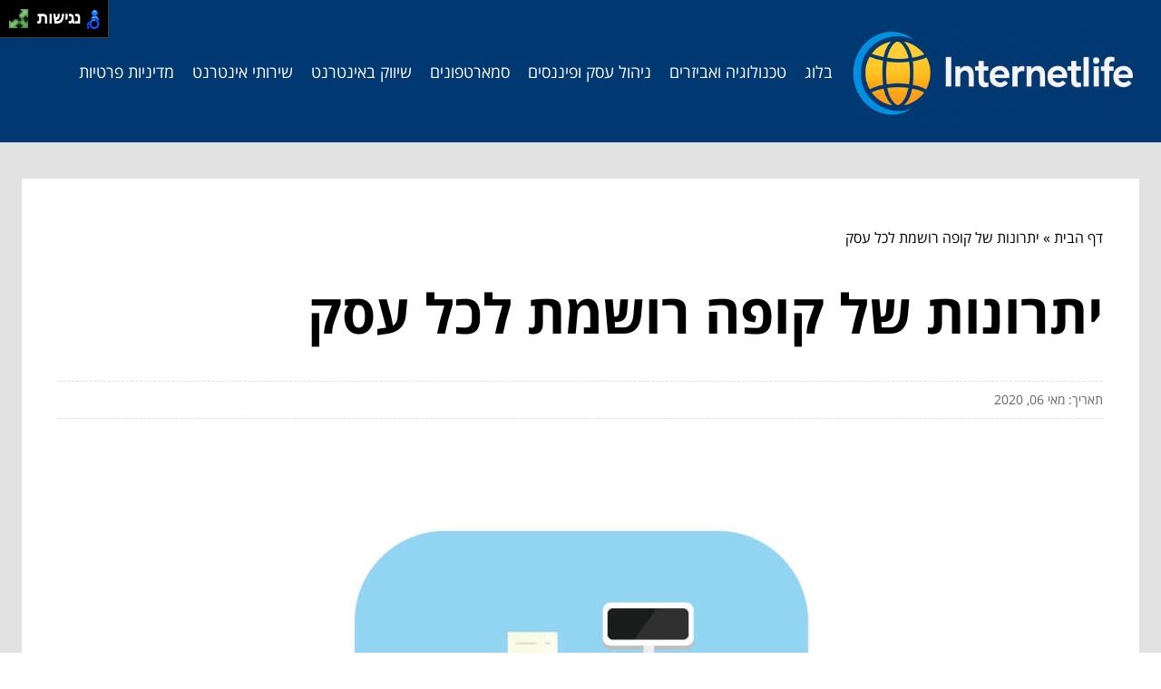

--- FILE ---
content_type: text/html; charset=UTF-8
request_url: https://internetlife.co.il/general/advantages-of-the-cash-register-every-business/
body_size: 9602
content:
<!DOCTYPE html>
<!--[if IE 7]>
<html id="ie7" class="ie" dir="rtl" lang="he-IL">
<![endif]-->
<!--[if IE 8]>
<html id="ie8" class="ie" dir="rtl" lang="he-IL">
<![endif]-->
<!--[if IE 9]>
<html id="ie9" class="ie" dir="rtl" lang="he-IL">
<![endif]-->
<!--[if !(IE 7) | !(IE 8) | !(IE 9) ]><!-->
<html dir="rtl" lang="he-IL">
<!--<![endif]-->
<head>
    <meta charset="UTF-8">
    <meta name="viewport" content="width=device-width, initial-scale=1, maximum-scale=1">

    <meta name='robots' content='index, follow, max-image-preview:large, max-snippet:-1, max-video-preview:-1' />
	<style>img:is([sizes="auto" i], [sizes^="auto," i]) { contain-intrinsic-size: 3000px 1500px }</style>
	
	<!-- This site is optimized with the Yoast SEO plugin v20.11 - https://yoast.com/wordpress/plugins/seo/ -->
	<title>יתרונות של קופה רושמת לכל עסק - אינטרנט לייף</title>
	<link rel="canonical" href="https://internetlife.co.il/general/advantages-of-the-cash-register-every-business/" />
	<meta property="og:locale" content="he_IL" />
	<meta property="og:type" content="article" />
	<meta property="og:title" content="יתרונות של קופה רושמת לכל עסק - אינטרנט לייף" />
	<meta property="og:description" content="כל עסק העוסק במכירת מוצרים או שירותים מכל סוג, חייב שתהיה לו קופה רושמת. לא משנה אם מדובר בעסק גדול יותר או קטן יותר, הרי שקופה רושמת מאפשרת לכל עסק להתנהל בצורה חכמה, קלה ונוחה יותר מבחינה כלכלית ואף להסיק מסקנות שונות אודות ההתנהלות הכלכלית של העסק באמצעותה. כיום ניתן למצוא מגוון סוגים של קופות [&hellip;]" />
	<meta property="og:url" content="https://internetlife.co.il/general/advantages-of-the-cash-register-every-business/" />
	<meta property="og:site_name" content="אינטרנט לייף" />
	<meta property="article:published_time" content="2020-05-06T12:57:21+00:00" />
	<meta property="og:image" content="https://internetlife.co.il/wp-content/uploads/2020/05/1295944-min.jpg" />
	<meta property="og:image:width" content="700" />
	<meta property="og:image:height" content="700" />
	<meta property="og:image:type" content="image/jpeg" />
	<meta name="author" content="rubin" />
	<meta name="twitter:label1" content="נכתב על יד" />
	<meta name="twitter:data1" content="rubin" />
	<script type="application/ld+json" class="yoast-schema-graph">{"@context":"https://schema.org","@graph":[{"@type":"WebPage","@id":"https://internetlife.co.il/general/advantages-of-the-cash-register-every-business/","url":"https://internetlife.co.il/general/advantages-of-the-cash-register-every-business/","name":"יתרונות של קופה רושמת לכל עסק - אינטרנט לייף","isPartOf":{"@id":"https://internetlife.co.il/#website"},"primaryImageOfPage":{"@id":"https://internetlife.co.il/general/advantages-of-the-cash-register-every-business/#primaryimage"},"image":{"@id":"https://internetlife.co.il/general/advantages-of-the-cash-register-every-business/#primaryimage"},"thumbnailUrl":"https://internetlife.co.il/wp-content/uploads/2020/05/1295944-min.jpg","datePublished":"2020-05-06T12:57:21+00:00","dateModified":"2020-05-06T12:57:21+00:00","author":{"@id":"https://internetlife.co.il/#/schema/person/0b7a145e0dd831dcdaab7b6588a60c7e"},"breadcrumb":{"@id":"https://internetlife.co.il/general/advantages-of-the-cash-register-every-business/#breadcrumb"},"inLanguage":"he-IL","potentialAction":[{"@type":"ReadAction","target":["https://internetlife.co.il/general/advantages-of-the-cash-register-every-business/"]}]},{"@type":"ImageObject","inLanguage":"he-IL","@id":"https://internetlife.co.il/general/advantages-of-the-cash-register-every-business/#primaryimage","url":"https://internetlife.co.il/wp-content/uploads/2020/05/1295944-min.jpg","contentUrl":"https://internetlife.co.il/wp-content/uploads/2020/05/1295944-min.jpg","width":700,"height":700},{"@type":"BreadcrumbList","@id":"https://internetlife.co.il/general/advantages-of-the-cash-register-every-business/#breadcrumb","itemListElement":[{"@type":"ListItem","position":1,"name":"דף הבית","item":"https://internetlife.co.il/"},{"@type":"ListItem","position":2,"name":"יתרונות של קופה רושמת לכל עסק"}]},{"@type":"WebSite","@id":"https://internetlife.co.il/#website","url":"https://internetlife.co.il/","name":"אינטרנט לייף","description":"על תרבות האינטרנט","potentialAction":[{"@type":"SearchAction","target":{"@type":"EntryPoint","urlTemplate":"https://internetlife.co.il/?s={search_term_string}"},"query-input":"required name=search_term_string"}],"inLanguage":"he-IL"},{"@type":"Person","@id":"https://internetlife.co.il/#/schema/person/0b7a145e0dd831dcdaab7b6588a60c7e","name":"rubin","image":{"@type":"ImageObject","inLanguage":"he-IL","@id":"https://internetlife.co.il/#/schema/person/image/","url":"https://secure.gravatar.com/avatar/55f6125adae0b980d388b852a6f4bfe0?s=96&d=mm&r=g","contentUrl":"https://secure.gravatar.com/avatar/55f6125adae0b980d388b852a6f4bfe0?s=96&d=mm&r=g","caption":"rubin"},"url":"https://internetlife.co.il/author/rubin/"}]}</script>
	<!-- / Yoast SEO plugin. -->


<link rel="alternate" type="application/rss+xml" title="אינטרנט לייף &laquo; פיד תגובות של יתרונות של קופה רושמת לכל עסק" href="https://internetlife.co.il/general/advantages-of-the-cash-register-every-business/feed/" />
<link rel='stylesheet' id='wp-block-library-rtl-css' href='https://internetlife.co.il/wp-includes/css/dist/block-library/style-rtl.min.css?ver=82e3b254ef6c6c5e3d99c60a26717621' type='text/css' media='all' />
<style id='classic-theme-styles-inline-css' type='text/css'>
/*! This file is auto-generated */
.wp-block-button__link{color:#fff;background-color:#32373c;border-radius:9999px;box-shadow:none;text-decoration:none;padding:calc(.667em + 2px) calc(1.333em + 2px);font-size:1.125em}.wp-block-file__button{background:#32373c;color:#fff;text-decoration:none}
</style>
<style id='global-styles-inline-css' type='text/css'>
:root{--wp--preset--aspect-ratio--square: 1;--wp--preset--aspect-ratio--4-3: 4/3;--wp--preset--aspect-ratio--3-4: 3/4;--wp--preset--aspect-ratio--3-2: 3/2;--wp--preset--aspect-ratio--2-3: 2/3;--wp--preset--aspect-ratio--16-9: 16/9;--wp--preset--aspect-ratio--9-16: 9/16;--wp--preset--color--black: #000000;--wp--preset--color--cyan-bluish-gray: #abb8c3;--wp--preset--color--white: #ffffff;--wp--preset--color--pale-pink: #f78da7;--wp--preset--color--vivid-red: #cf2e2e;--wp--preset--color--luminous-vivid-orange: #ff6900;--wp--preset--color--luminous-vivid-amber: #fcb900;--wp--preset--color--light-green-cyan: #7bdcb5;--wp--preset--color--vivid-green-cyan: #00d084;--wp--preset--color--pale-cyan-blue: #8ed1fc;--wp--preset--color--vivid-cyan-blue: #0693e3;--wp--preset--color--vivid-purple: #9b51e0;--wp--preset--gradient--vivid-cyan-blue-to-vivid-purple: linear-gradient(135deg,rgba(6,147,227,1) 0%,rgb(155,81,224) 100%);--wp--preset--gradient--light-green-cyan-to-vivid-green-cyan: linear-gradient(135deg,rgb(122,220,180) 0%,rgb(0,208,130) 100%);--wp--preset--gradient--luminous-vivid-amber-to-luminous-vivid-orange: linear-gradient(135deg,rgba(252,185,0,1) 0%,rgba(255,105,0,1) 100%);--wp--preset--gradient--luminous-vivid-orange-to-vivid-red: linear-gradient(135deg,rgba(255,105,0,1) 0%,rgb(207,46,46) 100%);--wp--preset--gradient--very-light-gray-to-cyan-bluish-gray: linear-gradient(135deg,rgb(238,238,238) 0%,rgb(169,184,195) 100%);--wp--preset--gradient--cool-to-warm-spectrum: linear-gradient(135deg,rgb(74,234,220) 0%,rgb(151,120,209) 20%,rgb(207,42,186) 40%,rgb(238,44,130) 60%,rgb(251,105,98) 80%,rgb(254,248,76) 100%);--wp--preset--gradient--blush-light-purple: linear-gradient(135deg,rgb(255,206,236) 0%,rgb(152,150,240) 100%);--wp--preset--gradient--blush-bordeaux: linear-gradient(135deg,rgb(254,205,165) 0%,rgb(254,45,45) 50%,rgb(107,0,62) 100%);--wp--preset--gradient--luminous-dusk: linear-gradient(135deg,rgb(255,203,112) 0%,rgb(199,81,192) 50%,rgb(65,88,208) 100%);--wp--preset--gradient--pale-ocean: linear-gradient(135deg,rgb(255,245,203) 0%,rgb(182,227,212) 50%,rgb(51,167,181) 100%);--wp--preset--gradient--electric-grass: linear-gradient(135deg,rgb(202,248,128) 0%,rgb(113,206,126) 100%);--wp--preset--gradient--midnight: linear-gradient(135deg,rgb(2,3,129) 0%,rgb(40,116,252) 100%);--wp--preset--font-size--small: 13px;--wp--preset--font-size--medium: 20px;--wp--preset--font-size--large: 36px;--wp--preset--font-size--x-large: 42px;--wp--preset--spacing--20: 0.44rem;--wp--preset--spacing--30: 0.67rem;--wp--preset--spacing--40: 1rem;--wp--preset--spacing--50: 1.5rem;--wp--preset--spacing--60: 2.25rem;--wp--preset--spacing--70: 3.38rem;--wp--preset--spacing--80: 5.06rem;--wp--preset--shadow--natural: 6px 6px 9px rgba(0, 0, 0, 0.2);--wp--preset--shadow--deep: 12px 12px 50px rgba(0, 0, 0, 0.4);--wp--preset--shadow--sharp: 6px 6px 0px rgba(0, 0, 0, 0.2);--wp--preset--shadow--outlined: 6px 6px 0px -3px rgba(255, 255, 255, 1), 6px 6px rgba(0, 0, 0, 1);--wp--preset--shadow--crisp: 6px 6px 0px rgba(0, 0, 0, 1);}:where(.is-layout-flex){gap: 0.5em;}:where(.is-layout-grid){gap: 0.5em;}body .is-layout-flex{display: flex;}.is-layout-flex{flex-wrap: wrap;align-items: center;}.is-layout-flex > :is(*, div){margin: 0;}body .is-layout-grid{display: grid;}.is-layout-grid > :is(*, div){margin: 0;}:where(.wp-block-columns.is-layout-flex){gap: 2em;}:where(.wp-block-columns.is-layout-grid){gap: 2em;}:where(.wp-block-post-template.is-layout-flex){gap: 1.25em;}:where(.wp-block-post-template.is-layout-grid){gap: 1.25em;}.has-black-color{color: var(--wp--preset--color--black) !important;}.has-cyan-bluish-gray-color{color: var(--wp--preset--color--cyan-bluish-gray) !important;}.has-white-color{color: var(--wp--preset--color--white) !important;}.has-pale-pink-color{color: var(--wp--preset--color--pale-pink) !important;}.has-vivid-red-color{color: var(--wp--preset--color--vivid-red) !important;}.has-luminous-vivid-orange-color{color: var(--wp--preset--color--luminous-vivid-orange) !important;}.has-luminous-vivid-amber-color{color: var(--wp--preset--color--luminous-vivid-amber) !important;}.has-light-green-cyan-color{color: var(--wp--preset--color--light-green-cyan) !important;}.has-vivid-green-cyan-color{color: var(--wp--preset--color--vivid-green-cyan) !important;}.has-pale-cyan-blue-color{color: var(--wp--preset--color--pale-cyan-blue) !important;}.has-vivid-cyan-blue-color{color: var(--wp--preset--color--vivid-cyan-blue) !important;}.has-vivid-purple-color{color: var(--wp--preset--color--vivid-purple) !important;}.has-black-background-color{background-color: var(--wp--preset--color--black) !important;}.has-cyan-bluish-gray-background-color{background-color: var(--wp--preset--color--cyan-bluish-gray) !important;}.has-white-background-color{background-color: var(--wp--preset--color--white) !important;}.has-pale-pink-background-color{background-color: var(--wp--preset--color--pale-pink) !important;}.has-vivid-red-background-color{background-color: var(--wp--preset--color--vivid-red) !important;}.has-luminous-vivid-orange-background-color{background-color: var(--wp--preset--color--luminous-vivid-orange) !important;}.has-luminous-vivid-amber-background-color{background-color: var(--wp--preset--color--luminous-vivid-amber) !important;}.has-light-green-cyan-background-color{background-color: var(--wp--preset--color--light-green-cyan) !important;}.has-vivid-green-cyan-background-color{background-color: var(--wp--preset--color--vivid-green-cyan) !important;}.has-pale-cyan-blue-background-color{background-color: var(--wp--preset--color--pale-cyan-blue) !important;}.has-vivid-cyan-blue-background-color{background-color: var(--wp--preset--color--vivid-cyan-blue) !important;}.has-vivid-purple-background-color{background-color: var(--wp--preset--color--vivid-purple) !important;}.has-black-border-color{border-color: var(--wp--preset--color--black) !important;}.has-cyan-bluish-gray-border-color{border-color: var(--wp--preset--color--cyan-bluish-gray) !important;}.has-white-border-color{border-color: var(--wp--preset--color--white) !important;}.has-pale-pink-border-color{border-color: var(--wp--preset--color--pale-pink) !important;}.has-vivid-red-border-color{border-color: var(--wp--preset--color--vivid-red) !important;}.has-luminous-vivid-orange-border-color{border-color: var(--wp--preset--color--luminous-vivid-orange) !important;}.has-luminous-vivid-amber-border-color{border-color: var(--wp--preset--color--luminous-vivid-amber) !important;}.has-light-green-cyan-border-color{border-color: var(--wp--preset--color--light-green-cyan) !important;}.has-vivid-green-cyan-border-color{border-color: var(--wp--preset--color--vivid-green-cyan) !important;}.has-pale-cyan-blue-border-color{border-color: var(--wp--preset--color--pale-cyan-blue) !important;}.has-vivid-cyan-blue-border-color{border-color: var(--wp--preset--color--vivid-cyan-blue) !important;}.has-vivid-purple-border-color{border-color: var(--wp--preset--color--vivid-purple) !important;}.has-vivid-cyan-blue-to-vivid-purple-gradient-background{background: var(--wp--preset--gradient--vivid-cyan-blue-to-vivid-purple) !important;}.has-light-green-cyan-to-vivid-green-cyan-gradient-background{background: var(--wp--preset--gradient--light-green-cyan-to-vivid-green-cyan) !important;}.has-luminous-vivid-amber-to-luminous-vivid-orange-gradient-background{background: var(--wp--preset--gradient--luminous-vivid-amber-to-luminous-vivid-orange) !important;}.has-luminous-vivid-orange-to-vivid-red-gradient-background{background: var(--wp--preset--gradient--luminous-vivid-orange-to-vivid-red) !important;}.has-very-light-gray-to-cyan-bluish-gray-gradient-background{background: var(--wp--preset--gradient--very-light-gray-to-cyan-bluish-gray) !important;}.has-cool-to-warm-spectrum-gradient-background{background: var(--wp--preset--gradient--cool-to-warm-spectrum) !important;}.has-blush-light-purple-gradient-background{background: var(--wp--preset--gradient--blush-light-purple) !important;}.has-blush-bordeaux-gradient-background{background: var(--wp--preset--gradient--blush-bordeaux) !important;}.has-luminous-dusk-gradient-background{background: var(--wp--preset--gradient--luminous-dusk) !important;}.has-pale-ocean-gradient-background{background: var(--wp--preset--gradient--pale-ocean) !important;}.has-electric-grass-gradient-background{background: var(--wp--preset--gradient--electric-grass) !important;}.has-midnight-gradient-background{background: var(--wp--preset--gradient--midnight) !important;}.has-small-font-size{font-size: var(--wp--preset--font-size--small) !important;}.has-medium-font-size{font-size: var(--wp--preset--font-size--medium) !important;}.has-large-font-size{font-size: var(--wp--preset--font-size--large) !important;}.has-x-large-font-size{font-size: var(--wp--preset--font-size--x-large) !important;}
:where(.wp-block-post-template.is-layout-flex){gap: 1.25em;}:where(.wp-block-post-template.is-layout-grid){gap: 1.25em;}
:where(.wp-block-columns.is-layout-flex){gap: 2em;}:where(.wp-block-columns.is-layout-grid){gap: 2em;}
:root :where(.wp-block-pullquote){font-size: 1.5em;line-height: 1.6;}
</style>
<link rel='stylesheet' id='main-css' href='https://internetlife.co.il/wp-content/themes/wp-zrihen1/assets/css/main.css?ver=1689754836' type='text/css' media='all' />
<link rel='stylesheet' id='css-open-sans-css' href='https://internetlife.co.il/wp-content/themes/wp-zrihen1/assets/fonts/opensans/stylesheet.css?ver=1689754836' type='text/css' media='all' />
<script type="text/javascript" src="https://internetlife.co.il/wp-content/themes/wp-zrihen1/assets/js/jquery.min.js?ver=1689754836" id="jquery-js-js"></script>
<script type="text/javascript" src="https://internetlife.co.il/wp-content/themes/wp-zrihen1/assets/js/main.js?ver=1689754836" id="main-js-js"></script>
<script type="text/javascript" src="https://internetlife.co.il/wp-content/themes/wp-zrihen1/assets/js/vendor/nagishli.js?ver=1689754836" id="nagishli-js-js"></script>
<link rel="https://api.w.org/" href="https://internetlife.co.il/wp-json/" /><link rel="alternate" title="JSON" type="application/json" href="https://internetlife.co.il/wp-json/wp/v2/posts/1082" /><link rel="EditURI" type="application/rsd+xml" title="RSD" href="https://internetlife.co.il/xmlrpc.php?rsd" />

<link rel='shortlink' href='https://internetlife.co.il/?p=1082' />
<link rel="alternate" title="oEmbed (JSON)" type="application/json+oembed" href="https://internetlife.co.il/wp-json/oembed/1.0/embed?url=https%3A%2F%2Finternetlife.co.il%2Fgeneral%2Fadvantages-of-the-cash-register-every-business%2F" />
<link rel="alternate" title="oEmbed (XML)" type="text/xml+oembed" href="https://internetlife.co.il/wp-json/oembed/1.0/embed?url=https%3A%2F%2Finternetlife.co.il%2Fgeneral%2Fadvantages-of-the-cash-register-every-business%2F&#038;format=xml" />
<script type="text/javascript">
(function(url){
	if(/(?:Chrome\/26\.0\.1410\.63 Safari\/537\.31|WordfenceTestMonBot)/.test(navigator.userAgent)){ return; }
	var addEvent = function(evt, handler) {
		if (window.addEventListener) {
			document.addEventListener(evt, handler, false);
		} else if (window.attachEvent) {
			document.attachEvent('on' + evt, handler);
		}
	};
	var removeEvent = function(evt, handler) {
		if (window.removeEventListener) {
			document.removeEventListener(evt, handler, false);
		} else if (window.detachEvent) {
			document.detachEvent('on' + evt, handler);
		}
	};
	var evts = 'contextmenu dblclick drag dragend dragenter dragleave dragover dragstart drop keydown keypress keyup mousedown mousemove mouseout mouseover mouseup mousewheel scroll'.split(' ');
	var logHuman = function() {
		if (window.wfLogHumanRan) { return; }
		window.wfLogHumanRan = true;
		var wfscr = document.createElement('script');
		wfscr.type = 'text/javascript';
		wfscr.async = true;
		wfscr.src = url + '&r=' + Math.random();
		(document.getElementsByTagName('head')[0]||document.getElementsByTagName('body')[0]).appendChild(wfscr);
		for (var i = 0; i < evts.length; i++) {
			removeEvent(evts[i], logHuman);
		}
	};
	for (var i = 0; i < evts.length; i++) {
		addEvent(evts[i], logHuman);
	}
})('//internetlife.co.il/?wordfence_lh=1&hid=865A14E14379E1F1F19C4B5FA7765F47');
</script>
    <style>
        :root{
        --header-bg: #003871;
        --header-menu-color: #FFFFFF;
        
        --body-bg: #e2e2e2;
        --body-text-color: #003871;

        --footer-bg: #003871;
        --footer-text-color: #FFFFFF;
        }
    </style>
</head>

<body class="rtl post-template-default single single-post postid-1082 single-format-standard" data-git="2">

<header class="main_header logo">

    <div class="container">

        <div class="main_header__wrap">

                            <div class="main_header__logo">
                    <a href="https://internetlife.co.il/"><img src="https://internetlife.co.il/wp-content/uploads/2025/05/logo.jpg" alt=""></a>
                </div>
            
            <div class="main_header__nav">
                <div class="menu-%d7%a7%d7%98%d7%92%d7%95%d7%a8%d7%99%d7%95%d7%aa-%d7%a2%d7%9c%d7%99%d7%95%d7%9f-container"><ul id="menu-%d7%a7%d7%98%d7%92%d7%95%d7%a8%d7%99%d7%95%d7%aa-%d7%a2%d7%9c%d7%99%d7%95%d7%9f" class="menu"><li id="menu-item-1691" class="menu-item menu-item-type-custom menu-item-object-custom menu-item-home menu-item-1691"><a href="https://internetlife.co.il/">בלוג</a></li>
<li id="menu-item-91" class="menu-item menu-item-type-taxonomy menu-item-object-category menu-item-91"><a href="https://internetlife.co.il/category/tech-and-gadgets/">טכנולוגיה ואביזרים</a></li>
<li id="menu-item-93" class="menu-item menu-item-type-taxonomy menu-item-object-category menu-item-93"><a href="https://internetlife.co.il/category/business-and-finance/">ניהול עסק ופיננסים</a></li>
<li id="menu-item-94" class="menu-item menu-item-type-taxonomy menu-item-object-category menu-item-94"><a href="https://internetlife.co.il/category/smartphones/">סמארטפונים</a></li>
<li id="menu-item-95" class="menu-item menu-item-type-taxonomy menu-item-object-category menu-item-95"><a href="https://internetlife.co.il/category/internet-marketing/">שיווק באינטרנט</a></li>
<li id="menu-item-96" class="menu-item menu-item-type-taxonomy menu-item-object-category menu-item-96"><a href="https://internetlife.co.il/category/internet-services/">שירותי אינטרנט</a></li>
<li id="menu-item-2101" class="menu-item menu-item-type-post_type menu-item-object-page menu-item-2101"><a href="https://internetlife.co.il/%d7%9e%d7%93%d7%99%d7%a0%d7%99%d7%95%d7%aa-%d7%a4%d7%a8%d7%98%d7%99%d7%95%d7%aa/">מדיניות פרטיות</a></li>
</ul></div>            </div>

            <div class="main_header__hamburger">

                <div class="main_header__hamburger-btn">
                    <span></span>
                    <span></span>
                    <span></span>
                    <span></span>
                </div>

            </div>

        </div>

    </div>

</header>
<div class="site_wrap">

	<div class="container">
		
		<div class="site_wrap__singlepost">
            
            <div class="site_wrap__singlepost-wrap">

                                    <div class="site_wrap__singlepost-breadcrumbs">
                        <p id="breadcrumbs"><span><span><a href="https://internetlife.co.il/">דף הבית</a></span> » <span class="breadcrumb_last" aria-current="page">יתרונות של קופה רושמת לכל עסק</span></span></p>                    </div>
                    
                <div class="site_wrap__singlepost-content">

                    
                                <h1>יתרונות של קופה רושמת לכל עסק</h1>

                                <div class="site_wrap__singlepost-contentMeta">
                                תאריך: מאי 06, 2020                                </div>

                                                                <div class="site_wrap__singlepost-contentThumbnail">
                                    <img width="700" height="700" src="https://internetlife.co.il/wp-content/uploads/2020/05/1295944-min.jpg" class="attachment-full size-full wp-post-image" alt="" decoding="async" fetchpriority="high" srcset="https://internetlife.co.il/wp-content/uploads/2020/05/1295944-min.jpg 700w, https://internetlife.co.il/wp-content/uploads/2020/05/1295944-min-150x150.jpg 150w, https://internetlife.co.il/wp-content/uploads/2020/05/1295944-min-300x300.jpg 300w, https://internetlife.co.il/wp-content/uploads/2020/05/1295944-min-768x768.jpg 768w, https://internetlife.co.il/wp-content/uploads/2020/05/1295944-min-1024x1024.jpg 1024w" sizes="(max-width: 700px) 100vw, 700px" />                                </div>
                                
                                <div class="site_wrap__singlepost-contentText sb-wysiwyg">
                                    <p><span style="font-weight: 400;">כל עסק העוסק במכירת מוצרים או שירותים מכל סוג, חייב שתהיה לו קופה רושמת. לא משנה אם מדובר בעסק גדול יותר או קטן יותר, <span style="text-decoration: underline;"><a href="https://www.barakk.co.il/באיזה-מחיר-קונים-קופה-ממוחשבת/">הרי שקופה רושמת מאפשרת לכל עסק להתנהל בצורה חכמה</a></span>, קלה ונוחה יותר מבחינה כלכלית ואף להסיק מסקנות שונות אודות ההתנהלות הכלכלית של העסק באמצעותה. כיום ניתן למצוא מגוון סוגים של קופות רושמות וחשוב מאוד <span style="text-decoration: underline;"><a href="https://www.barakk.co.il/">לבחור את הקופה הרושמת המתאימה</a></span> לכל עסק בצורה הטובה ביותר.</span></p>
<p>&nbsp;</p>
<h2>מהי בעצם קופה רושמת?</h2>
<p><span style="font-weight: 400;">בעבר, כמעט בכל חנות אשר הייתה מציעה מוצרים כאלה ואחרים למכירה, הייתה קופה ידנית שבה המוכר נדרש להקיש את מחיר המוצרים אשר הקונה היה רוכש, בכדי לעשות לו חשבון. כיום, הקופה הרושמת מאפשרת להעביר את המוצרים בה באמצעות ברקוד על המוצרים אותו היא קוראת. בהתאם לקריאת הברקוד הקופה מציינת את המוצרים אשר נרכשו ואת המחירים שלהם ומחשבת את החשבון עבור הלקוח. כמו כן, הקופה מוציאה את הקבלה הנדרשת ללקוח ולעסק. מדובר על קופה חכמה מאוד המתעדת את הרכישות השונות שהתבצעו באמצעותה. כלומר: באמצעות הקופה הרושמת ניתן לנהל נכון הן את המלאי בעסק וכן לעקוב אחר ההכנסות של העסק, אמצעי התשלום אשר שילמו באמצעותם לקוחות, להפיק דוחות חודשיים אודות הכנסות והוצאות ועוד.</span></p>
<p>&nbsp;</p>
<h2>כיצד לבחור קופה רושמת לעסק?</h2>
<p><span style="font-weight: 400;">מכיוון שכיום ההיצע בתחום קופות רושמות לעסקים הינו רחב ומגוון, כל עסק חייב לבחור את הקופה הרושמת המתאימה לו בהתאם להיקף הפעילות שלו, המכירות שלו, גודל העסק, התקציב הנתון עבור הקופה ועוד. כדאי מאוד להיעזר באנשי מקצוע אשר מכירים את תחום הקופות הרושמות וזאת בכדי שיסייעו לבעלי העסקים לבחור את הקופות הרושמות המתאימות להם ביותר בהתאם לצרכים שלהם.</span></p>
                                </div>

                                
                </div>

                <div class="site_wrap__singlepost-categories">                <a href="https://internetlife.co.il/category/tech-and-gadgets/">טכנולוגיה ואביזרים</a>
                            <a href="https://internetlife.co.il/category/general/">כללי</a>
                            <a href="https://internetlife.co.il/category/business-and-finance/">ניהול עסק ופיננסים</a>
                            <a href="https://internetlife.co.il/category/smartphones/">סמארטפונים</a>
                            <a href="https://internetlife.co.il/category/job-and-career/">עבודה וקריירה</a>
                            <a href="https://internetlife.co.il/category/online-shopping/">קניות באינטרנט</a>
                            <a href="https://internetlife.co.il/category/internet-marketing/">שיווק באינטרנט</a>
                            <a href="https://internetlife.co.il/category/internet-services/">שירותי אינטרנט</a>
            </div>        <div class="site_wrap__singlepost-related">

            <div class="site_wrap__singlepost-relatedTitle">
            המשך לעוד מאמרים שיוכלו לעזור...
            </div>

            <div class="site_wrap__singlepost-relatedWrap">
                <div class="blog_block">

            <div class="blog_block__body">

                
                <div class="blog_block__body-content">

                    <a href="https://internetlife.co.il/general/what-is-a-legal-transcription/" class="blog_block__body-content-title">
                        מהו תמלול משפטי?                    </a>

                    <div class="blog_block__body-content-excerpt">
                        לפני שנדבר על תמלול משפטי, מהו בכלל תמלול? תמלול הוא תיעוד כתוב של שיחה. ניתן להשתמש בתמליל בהקשרים...                    </div>

                    <a href="https://internetlife.co.il/general/what-is-a-legal-transcription/" class="blog_block__body-content-readmore">
                    קרא עוד »
                    </a>

                </div>

                <div class="blog_block__body-meta">
                    יול 29, 2022                </div>

            </div>

        </div>
                <div class="blog_block">

            <div class="blog_block__body">

                
                <div class="blog_block__body-content">

                    <a href="https://internetlife.co.il/general/how-to-choose-a-wedding-ring-that-will-be-present-in-time-the-complete-guide/" class="blog_block__body-content-title">
                        איך לבחור טבעת נישואין שתהיה לה נוכחות בזמן: המדריך המלא                    </a>

                    <div class="blog_block__body-content-excerpt">
                        תכנון הנשואים הוא אחד האירועים המרגשים בחיים שלנו, והטבעת היא ההיבט הראשון שמגיע ללב. אז איך לבחור...                    </div>

                    <a href="https://internetlife.co.il/general/how-to-choose-a-wedding-ring-that-will-be-present-in-time-the-complete-guide/" class="blog_block__body-content-readmore">
                    קרא עוד »
                    </a>

                </div>

                <div class="blog_block__body-meta">
                    נוב 18, 2024                </div>

            </div>

        </div>
                <div class="blog_block">

            <div class="blog_block__body">

                
                <div class="blog_block__body-content">

                    <a href="https://internetlife.co.il/general/online-gambling/" class="blog_block__body-content-title">
                        הימורים על משחקי אינטרנט: הידע החיוני                    </a>

                    <div class="blog_block__body-content-excerpt">
                        תחום המשחקים המקוונים הוא עצום ורב מימדי, מתפתח כל הזמן ומציע אפיקים חדשים למעורבות. בין אינספור...                    </div>

                    <a href="https://internetlife.co.il/general/online-gambling/" class="blog_block__body-content-readmore">
                    קרא עוד »
                    </a>

                </div>

                <div class="blog_block__body-meta">
                    אוג 12, 2023                </div>

            </div>

        </div>
                <div class="blog_block">

            <div class="blog_block__body">

                
                <div class="blog_block__body-content">

                    <a href="https://internetlife.co.il/general/do-you-need-a-background-to-study-a-data-analyst/" class="blog_block__body-content-title">
                        האם צריך רקע כדי ללמוד דאטה אנליסט?                    </a>

                    <div class="blog_block__body-content-excerpt">
                        כאשר מדברים על מקצוע מבוקש, מדברים על דאטה אנליסט, המקצוע שמביא את כל הנתונים לקדמת הבמה ומסייע גם...                    </div>

                    <a href="https://internetlife.co.il/general/do-you-need-a-background-to-study-a-data-analyst/" class="blog_block__body-content-readmore">
                    קרא עוד »
                    </a>

                </div>

                <div class="blog_block__body-meta">
                    אפר 27, 2022                </div>

            </div>

        </div>
                <div class="blog_block">

            <div class="blog_block__body">

                
                <div class="blog_block__body-content">

                    <a href="https://internetlife.co.il/internet-services/tips-for-choosing-a-web-hosting-service/" class="blog_block__body-content-title">
                        טיפים לבחירת חברת אחסון אתרים                    </a>

                    <div class="blog_block__body-content-excerpt">
                        בחירת חברת אחסון אתרים איננה דבר פשוט כיוון שלא מדובר בשירות לטווח קצר בדרך כלל ולא עוברים מחברת...                    </div>

                    <a href="https://internetlife.co.il/internet-services/tips-for-choosing-a-web-hosting-service/" class="blog_block__body-content-readmore">
                    קרא עוד »
                    </a>

                </div>

                <div class="blog_block__body-meta">
                    אפר 08, 2017                </div>

            </div>

        </div>
                <div class="blog_block">

            <div class="blog_block__body">

                
                <div class="blog_block__body-content">

                    <a href="https://internetlife.co.il/internet-marketing/mailing-and-sms/" class="blog_block__body-content-title">
                        תקשורת ישירה ומיידית עם הלקוח: איך דיוור ו-SMS הופכים את הקשר לעוצמתי                    </a>

                    <div class="blog_block__body-content-excerpt">
                        היום, כשכל מסר מתחרה על תשומת הלב שלנו, כל עסק רוצה להיות שם ברגע הנכון. אבל איך עושים את זה בצורה...                    </div>

                    <a href="https://internetlife.co.il/internet-marketing/mailing-and-sms/" class="blog_block__body-content-readmore">
                    קרא עוד »
                    </a>

                </div>

                <div class="blog_block__body-meta">
                    ספט 10, 2025                </div>

            </div>

        </div>
                <div class="blog_block">

            <div class="blog_block__body">

                
                <div class="blog_block__body-content">

                    <a href="https://internetlife.co.il/general/digital-signature/" class="blog_block__body-content-title">
                        חתימה דיגיטלית: למה היא לא רק &quot;חתימה&quot; ובאיזה עולם כבר לא חיים בלי זה?                    </a>

                    <div class="blog_block__body-content-excerpt">
                        בואו נודה – כשאנחנו שומעים את המושג "חתימה דיגיטלית", אנחנו מיד מדמיינים איזה סמל מוזר במסמך PDF, או...                    </div>

                    <a href="https://internetlife.co.il/general/digital-signature/" class="blog_block__body-content-readmore">
                    קרא עוד »
                    </a>

                </div>

                <div class="blog_block__body-meta">
                    אוק 07, 2025                </div>

            </div>

        </div>
                <div class="blog_block">

            <div class="blog_block__body">

                
                <div class="blog_block__body-content">

                    <a href="https://internetlife.co.il/general/computer-lessons-help-childrens-in-the-big-world/" class="blog_block__body-content-title">
                        איך חוגי מחשבים לילדים יעזרו להם בעולם של הגדולים?                    </a>

                    <div class="blog_block__body-content-excerpt">
                        להכין את הילדים לעולם של הגדולים זו משימה שלא קל להתמודד איתה, פשוט כי העולם שלנו מורכב מאוד. אם בעבר...                    </div>

                    <a href="https://internetlife.co.il/general/computer-lessons-help-childrens-in-the-big-world/" class="blog_block__body-content-readmore">
                    קרא עוד »
                    </a>

                </div>

                <div class="blog_block__body-meta">
                    נוב 21, 2016                </div>

            </div>

        </div>
                <div class="blog_block">

            <div class="blog_block__body">

                
                <div class="blog_block__body-content">

                    <a href="https://internetlife.co.il/general/the-styles-of-play-that-have-taken-over-the-streets-of-israel-variety-and-color-on-every-corner/" class="blog_block__body-content-title">
                        סגנונות המשחק שכבשו את רחובות ישראל &#8211; מגוון וצבעוניות בכל פינה!                    </a>

                    <div class="blog_block__body-content-excerpt">
                        ישראל היא מקום התפשטות מרתק של תרבויות, סגנונות חיים ואורח חיים מגוון. לא רק באוכל או במוזיקה, אלא גם...                    </div>

                    <a href="https://internetlife.co.il/general/the-styles-of-play-that-have-taken-over-the-streets-of-israel-variety-and-color-on-every-corner/" class="blog_block__body-content-readmore">
                    קרא עוד »
                    </a>

                </div>

                <div class="blog_block__body-meta">
                    נוב 19, 2024                </div>

            </div>

        </div>
                <div class="blog_block">

            <div class="blog_block__body">

                
                <div class="blog_block__body-content">

                    <a href="https://internetlife.co.il/general/how-does-buying-likes-and-followers-on-social-networks-strengthen-your-brand-and-image/" class="blog_block__body-content-title">
                        כיצד קניית לייקים ועוקבים ברשתות מחזקת את המותג והתדמית שלך?                    </a>

                    <div class="blog_block__body-content-excerpt">
                        אולי אתה חושב שקניית לייקים ועוקבים היא טריק פשוט או גימיק שבא להקפיץ את המספרים, אבל האמת? זה הרבה...                    </div>

                    <a href="https://internetlife.co.il/general/how-does-buying-likes-and-followers-on-social-networks-strengthen-your-brand-and-image/" class="blog_block__body-content-readmore">
                    קרא עוד »
                    </a>

                </div>

                <div class="blog_block__body-meta">
                    ינו 04, 2026                </div>

            </div>

        </div>
                <div class="blog_block">

            <div class="blog_block__body">

                
                <div class="blog_block__body-content">

                    <a href="https://internetlife.co.il/business-and-finance/leading-customer-management-software/" class="blog_block__body-content-title">
                        תוכנה מובילה לניהול לקוחות                    </a>

                    <div class="blog_block__body-content-excerpt">
                        אם אתם מנהלים עסק גדול ומצליח כבר כמה שנים טובות אתם בוודאי יודעים לומר שמצד אחד ככל שהעסק גדל שך הוא...                    </div>

                    <a href="https://internetlife.co.il/business-and-finance/leading-customer-management-software/" class="blog_block__body-content-readmore">
                    קרא עוד »
                    </a>

                </div>

                <div class="blog_block__body-meta">
                    יונ 18, 2016                </div>

            </div>

        </div>
                <div class="blog_block">

            <div class="blog_block__body">

                
                <div class="blog_block__body-content">

                    <a href="https://internetlife.co.il/internet-services/crm-solutions-for-your-business/" class="blog_block__body-content-title">
                        פתרונות CRM לעסק שלך                    </a>

                    <div class="blog_block__body-content-excerpt">
                        מערכת CRM מספקת מענה מושלם לארגונים ועסקים בכל הנוגע לניהולם. זוהי מערכת שיודעת לפענח ולהנפיק דוחות,...                    </div>

                    <a href="https://internetlife.co.il/internet-services/crm-solutions-for-your-business/" class="blog_block__body-content-readmore">
                    קרא עוד »
                    </a>

                </div>

                <div class="blog_block__body-meta">
                    דצמ 09, 2020                </div>

            </div>

        </div>
                <div class="blog_block">

            <div class="blog_block__body">

                
                <div class="blog_block__body-content">

                    <a href="https://internetlife.co.il/general/you-buy-a-new-ps5-and-should-fix-what-do/" class="blog_block__body-content-title">
                        קניתם PS5 חדש והוא צריך תיקון מה עושים?                    </a>

                    <div class="blog_block__body-content-excerpt">
                        הפלייסטיישן 5 של סוני הוכרזה על ידי החברה בשנת 2019, והשקתה נעשתה בסוף שנת 2020. המכשיר אשר ממשיך את הסדרה...                    </div>

                    <a href="https://internetlife.co.il/general/you-buy-a-new-ps5-and-should-fix-what-do/" class="blog_block__body-content-readmore">
                    קרא עוד »
                    </a>

                </div>

                <div class="blog_block__body-meta">
                    אוק 16, 2021                </div>

            </div>

        </div>
                <div class="blog_block">

            <div class="blog_block__body">

                
                <div class="blog_block__body-content">

                    <a href="https://internetlife.co.il/general/how-much-does-it-cost-to-publish-a-book/" class="blog_block__body-content-title">
                        כמה עולה להוציא ספר לאור?                    </a>

                    <div class="blog_block__body-content-excerpt">
                        עלות הוצאה לאור יכולה להשתנות בהתאם למספר גורמים, לרבות מסלול ההוצאה הנבחר (הוצאה לאור מסורתית או...                    </div>

                    <a href="https://internetlife.co.il/general/how-much-does-it-cost-to-publish-a-book/" class="blog_block__body-content-readmore">
                    קרא עוד »
                    </a>

                </div>

                <div class="blog_block__body-meta">
                    יול 12, 2023                </div>

            </div>

        </div>
                <div class="blog_block">

            <div class="blog_block__body">

                
                <div class="blog_block__body-content">

                    <a href="https://internetlife.co.il/general/trading-software/" class="blog_block__body-content-title">
                        תוכנת מסחר בבורסה האמריקאית &#8211; למי היא מיועדת?                    </a>

                    <div class="blog_block__body-content-excerpt">
                        מי שסוחר בבורסה האמריקאית במניות, בוודאי רוצה לקבל את הכלים השונים שיעזור לו לבצע מסחר טוב ואפקטיבי...                    </div>

                    <a href="https://internetlife.co.il/general/trading-software/" class="blog_block__body-content-readmore">
                    קרא עוד »
                    </a>

                </div>

                <div class="blog_block__body-meta">
                    אוק 19, 2017                </div>

            </div>

        </div>
                <div class="blog_block">

            <div class="blog_block__body">

                
                <div class="blog_block__body-content">

                    <a href="https://internetlife.co.il/tech-and-gadgets/hologram-device/" class="blog_block__body-content-title">
                        מכשיר הולוגרמה – מתי זה מתאים?                    </a>

                    <div class="blog_block__body-content-excerpt">
                        ניתן לעשות שימוש במכשיר הולוגרמה למגוון רחב למדי של מקרים – אירועים, כנסים או פרסום עסקי. אם אתם...                    </div>

                    <a href="https://internetlife.co.il/tech-and-gadgets/hologram-device/" class="blog_block__body-content-readmore">
                    קרא עוד »
                    </a>

                </div>

                <div class="blog_block__body-meta">
                    ספט 29, 2021                </div>

            </div>

        </div>
                <div class="blog_block">

            <div class="blog_block__body">

                
                <div class="blog_block__body-content">

                    <a href="https://internetlife.co.il/internet-marketing/promote-your-website/" class="blog_block__body-content-title">
                        באיזו דרך כדאי לכם לקדם את אתר האינטרנט שלכם?                    </a>

                    <div class="blog_block__body-content-excerpt">
                        בעבר לא לכל העסקים היה אתר אינטרנט אך היום זה בהחלט חלק מהנוף. היום זה לא משנה אם אתם מנהלים עסק בתחום...                    </div>

                    <a href="https://internetlife.co.il/internet-marketing/promote-your-website/" class="blog_block__body-content-readmore">
                    קרא עוד »
                    </a>

                </div>

                <div class="blog_block__body-meta">
                    נוב 29, 2017                </div>

            </div>

        </div>
                <div class="blog_block">

            <div class="blog_block__body">

                
                <div class="blog_block__body-content">

                    <a href="https://internetlife.co.il/general/how-can-i-earn-money-by-uploading-photos/" class="blog_block__body-content-title">
                        האם ניתן לעשות כסף מהעלאת תמונה לבנק תמונות?                    </a>

                    <div class="blog_block__body-content-excerpt">
                        בעידן הדיגיטלי יש ערך רב ליצירות רוחניות. הללו אמנם אינן ניתנות למישוש ואי אפשר למנוע פיסית העתקה....                    </div>

                    <a href="https://internetlife.co.il/general/how-can-i-earn-money-by-uploading-photos/" class="blog_block__body-content-readmore">
                    קרא עוד »
                    </a>

                </div>

                <div class="blog_block__body-meta">
                    ספט 23, 2019                </div>

            </div>

        </div>
                </div>
    </div>
    

            </div>

		</div>

	</div>

</div>


<footer>

    <div class="container">

        כל הזכויות שמורות ל-אינטרנט לייף
    </div>

</footer>


<script class="inlinemenu">
    var menuBurger = document.querySelector('.main_header__hamburger-btn');
    var menuWrapNav = document.querySelector('.main_header__nav');
    var menuWrap = document.querySelector('.section-header__logo-menu-wrap');

    menuBurger.addEventListener('click',function(){
        this.classList.toggle("open");
        this.classList.toggle("menu-open");
        document.body.classList.toggle('menu-open');

        menuWrapNav.classList.toggle("open");
        menuWrap.classList.toggle("open");
    });

    function initModal() {
        let modalSelector = document.querySelector('.main_header');

        if (!modalSelector) { return false; }

        setTimeout(function() {
            modalSelector.style.maxHeight = "auto";
            calcModal1Height();
        }, 500);

        window.addEventListener('resize', function(event) {
            calcModal1Height();
        }, true);

        function calcModal1Height() {
            if (isHidden(modalSelector)) {
                return false;
            }

            let newHeight = 71 + modalSelector.offsetHeight - 2;

            document.body.style.setProperty('--header-extra-height', modalSelector.offsetHeight + "px");
        }

        function isHidden(el) {
            return (el.offsetParent === null)
        }
    }

    initModal();

</script>

</body>
</html>
